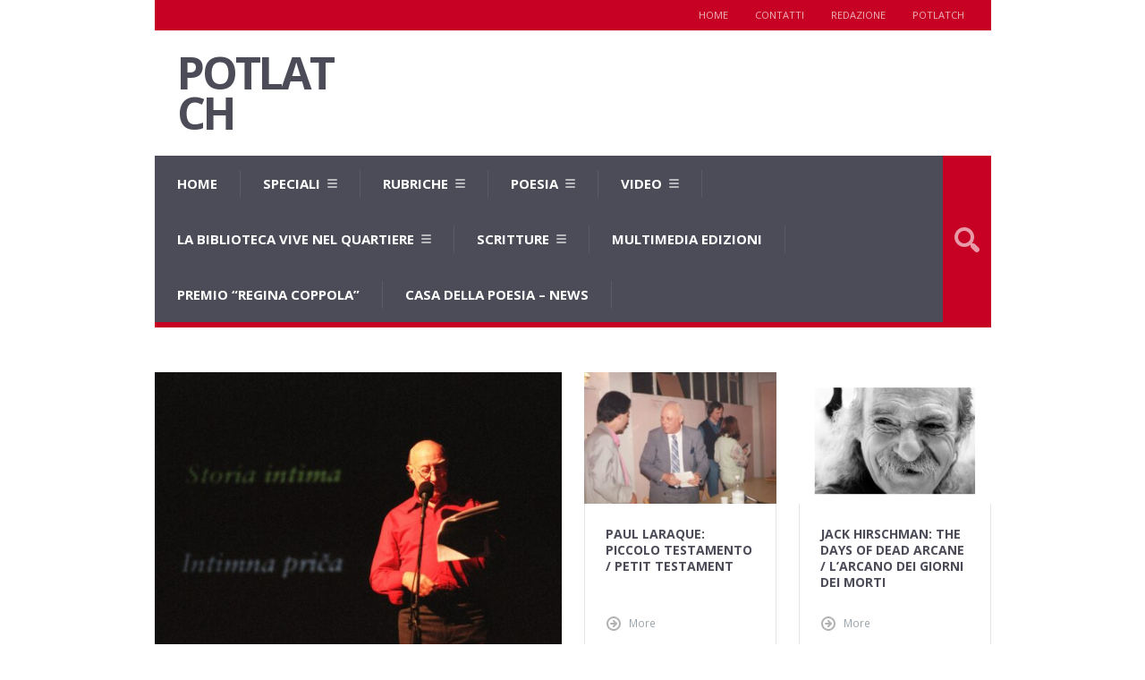

--- FILE ---
content_type: text/html; charset=UTF-8
request_url: https://potlatch.it/?fbclid=IwAR2UXNcvX4bRl_nvugx9MwrFQFiUUeyTERsiJq_Np41KLrncGpjCn3EqJUQ
body_size: 59386
content:
<!DOCTYPE html>

<html lang="it-IT">

	<head>
		<title>Frontpage - PotlatchPotlatch</title>
		<meta charset='UTF-8' />
<meta name='viewport' content='width=device-width, initial-scale=1, maximum-scale=3' />
<meta name='dcterms.audience' content='Global' />

	<!-- This site is optimized with the Yoast SEO plugin v16.0.2 - https://yoast.com/wordpress/plugins/seo/ -->
	<meta name="robots" content="index, follow, max-snippet:-1, max-image-preview:large, max-video-preview:-1" />
	<link rel="canonical" href="https://potlatch.it/" />
	<meta property="og:locale" content="it_IT" />
	<meta property="og:type" content="website" />
	<meta property="og:title" content="Frontpage - Potlatch" />
	<meta property="og:description" content="Mar 6, 2021PierPaolo Iagulli" />
	<meta property="og:url" content="https://potlatch.it/" />
	<meta property="og:site_name" content="Potlatch" />
	<meta property="article:modified_time" content="2021-03-06T18:06:48+00:00" />
	<script type="application/ld+json" class="yoast-schema-graph">{"@context":"https://schema.org","@graph":[{"@type":"WebSite","@id":"https://potlatch.it/#website","url":"https://potlatch.it/","name":"Potlatch","description":"Rivista sulla poesia internazionale","potentialAction":[{"@type":"SearchAction","target":"https://potlatch.it/?s={search_term_string}","query-input":"required name=search_term_string"}],"inLanguage":"it-IT"},{"@type":"WebPage","@id":"https://potlatch.it/#webpage","url":"https://potlatch.it/","name":"Frontpage - Potlatch","isPartOf":{"@id":"https://potlatch.it/#website"},"datePublished":"2021-03-06T18:04:47+00:00","dateModified":"2021-03-06T18:06:48+00:00","breadcrumb":{"@id":"https://potlatch.it/#breadcrumb"},"inLanguage":"it-IT","potentialAction":[{"@type":"ReadAction","target":["https://potlatch.it/"]}]},{"@type":"BreadcrumbList","@id":"https://potlatch.it/#breadcrumb","itemListElement":[{"@type":"ListItem","position":1,"item":{"@type":"WebPage","@id":"https://potlatch.it/","url":"https://potlatch.it/","name":"Home"}}]}]}</script>
	<meta name="google-site-verification" content="42kV__AeRKW4v7_gQxgEdPA78FRjFIIPwjHhYKu8Hno" />
	<!-- / Yoast SEO plugin. -->


<link rel='dns-prefetch' href='//fonts.googleapis.com' />
<link rel='dns-prefetch' href='//s.w.org' />
<link rel="alternate" type="application/rss+xml" title="Potlatch &raquo; Feed" href="https://potlatch.it/feed/" />
<link rel="alternate" type="application/rss+xml" title="Potlatch &raquo; Feed dei commenti" href="https://potlatch.it/comments/feed/" />
<link rel="alternate" type="application/rss+xml" title="Potlatch &raquo; Frontpage Feed dei commenti" href="https://potlatch.it/frontpage/feed/" />
		<script type="text/javascript">
			window._wpemojiSettings = {"baseUrl":"https:\/\/s.w.org\/images\/core\/emoji\/13.0.1\/72x72\/","ext":".png","svgUrl":"https:\/\/s.w.org\/images\/core\/emoji\/13.0.1\/svg\/","svgExt":".svg","source":{"concatemoji":"https:\/\/potlatch.it\/wp-includes\/js\/wp-emoji-release.min.js?ver=5.6.16"}};
			!function(e,a,t){var n,r,o,i=a.createElement("canvas"),p=i.getContext&&i.getContext("2d");function s(e,t){var a=String.fromCharCode;p.clearRect(0,0,i.width,i.height),p.fillText(a.apply(this,e),0,0);e=i.toDataURL();return p.clearRect(0,0,i.width,i.height),p.fillText(a.apply(this,t),0,0),e===i.toDataURL()}function c(e){var t=a.createElement("script");t.src=e,t.defer=t.type="text/javascript",a.getElementsByTagName("head")[0].appendChild(t)}for(o=Array("flag","emoji"),t.supports={everything:!0,everythingExceptFlag:!0},r=0;r<o.length;r++)t.supports[o[r]]=function(e){if(!p||!p.fillText)return!1;switch(p.textBaseline="top",p.font="600 32px Arial",e){case"flag":return s([127987,65039,8205,9895,65039],[127987,65039,8203,9895,65039])?!1:!s([55356,56826,55356,56819],[55356,56826,8203,55356,56819])&&!s([55356,57332,56128,56423,56128,56418,56128,56421,56128,56430,56128,56423,56128,56447],[55356,57332,8203,56128,56423,8203,56128,56418,8203,56128,56421,8203,56128,56430,8203,56128,56423,8203,56128,56447]);case"emoji":return!s([55357,56424,8205,55356,57212],[55357,56424,8203,55356,57212])}return!1}(o[r]),t.supports.everything=t.supports.everything&&t.supports[o[r]],"flag"!==o[r]&&(t.supports.everythingExceptFlag=t.supports.everythingExceptFlag&&t.supports[o[r]]);t.supports.everythingExceptFlag=t.supports.everythingExceptFlag&&!t.supports.flag,t.DOMReady=!1,t.readyCallback=function(){t.DOMReady=!0},t.supports.everything||(n=function(){t.readyCallback()},a.addEventListener?(a.addEventListener("DOMContentLoaded",n,!1),e.addEventListener("load",n,!1)):(e.attachEvent("onload",n),a.attachEvent("onreadystatechange",function(){"complete"===a.readyState&&t.readyCallback()})),(n=t.source||{}).concatemoji?c(n.concatemoji):n.wpemoji&&n.twemoji&&(c(n.twemoji),c(n.wpemoji)))}(window,document,window._wpemojiSettings);
		</script>
		<style type="text/css">
img.wp-smiley,
img.emoji {
	display: inline !important;
	border: none !important;
	box-shadow: none !important;
	height: 1em !important;
	width: 1em !important;
	margin: 0 .07em !important;
	vertical-align: -0.1em !important;
	background: none !important;
	padding: 0 !important;
}
</style>
	<link rel='stylesheet' id='wp-block-library-css'  href='https://potlatch.it/wp-includes/css/dist/block-library/style.min.css?ver=5.6.16' type='text/css' media='all' />
<link rel='stylesheet' id='st-font-custom-css'  href='//fonts.googleapis.com/css?family=Open+Sans%3A300%2C400%2C700' type='text/css' media='all' />
<link rel='stylesheet' id='st-shortcodes-css-css'  href='https://potlatch.it/wp-content/themes/Grimag_OLD/assets/css/shortcodes.css' type='text/css' media='all' />
<link rel='stylesheet' id='prettyPhoto-css'  href='https://potlatch.it/wp-content/plugins/stkit/components/lightbox/assets/css/prettyPhoto.css' type='text/css' media='screen' />
<link rel='stylesheet' id='st-style-css'  href='https://potlatch.it/wp-content/themes/Grimag_OLD/style.css' type='text/css' media='all' />
<link rel='stylesheet' id='mc4wp-form-basic-css'  href='https://potlatch.it/wp-content/plugins/mailchimp-for-wp/assets/css/form-basic.min.css?ver=3.1.6' type='text/css' media='all' />
<link rel='stylesheet' id='mediaelement-css'  href='https://potlatch.it/wp-content/plugins/stkit/assets/plugins/mediaelement/mediaelementplayer.min.css' type='text/css' media='all' />
<link rel='stylesheet' id='st-responsive-css'  href='https://potlatch.it/wp-content/themes/Grimag_OLD/assets/css/responsive.css' type='text/css' media='all' />
<link rel='stylesheet' id='st-custom-css'  href='https://potlatch.it/wp-content/uploads/grimag_custom.css' type='text/css' media='screen' />
<script type='text/javascript' src='https://potlatch.it/wp-includes/js/jquery/jquery.min.js?ver=3.5.1' id='jquery-core-js'></script>
<script type='text/javascript' src='https://potlatch.it/wp-includes/js/jquery/jquery-migrate.min.js?ver=3.3.2' id='jquery-migrate-js'></script>
<link rel="https://api.w.org/" href="https://potlatch.it/wp-json/" /><link rel="alternate" type="application/json" href="https://potlatch.it/wp-json/wp/v2/pages/8371" /><link rel="EditURI" type="application/rsd+xml" title="RSD" href="https://potlatch.it/xmlrpc.php?rsd" />
<link rel="wlwmanifest" type="application/wlwmanifest+xml" href="https://potlatch.it/wp-includes/wlwmanifest.xml" /> 
<meta name="generator" content="WordPress 5.6.16" />
<link rel='shortlink' href='https://potlatch.it/' />
<link rel="alternate" type="application/json+oembed" href="https://potlatch.it/wp-json/oembed/1.0/embed?url=https%3A%2F%2Fpotlatch.it%2F" />
<link rel="alternate" type="text/xml+oembed" href="https://potlatch.it/wp-json/oembed/1.0/embed?url=https%3A%2F%2Fpotlatch.it%2F&#038;format=xml" />
<link rel='Shortcut Icon' href='https://www.potlatch.it/wp-content/themes/Grimag/favicon.ico' type='image/x-icon' />
<style type="text/css">.recentcomments a{display:inline !important;padding:0 !important;margin:0 !important;}</style><script>
  (function(i,s,o,g,r,a,m){i['GoogleAnalyticsObject']=r;i[r]=i[r]||function(){
  (i[r].q=i[r].q||[]).push(arguments)},i[r].l=1*new Date();a=s.createElement(o),
  m=s.getElementsByTagName(o)[0];a.async=1;a.src=g;m.parentNode.insertBefore(a,m)
  })(window,document,'script','//www.google-analytics.com/analytics.js','ga');

  ga('create', 'UA-20030775-9', 'potlatch.it');
  ga('send', 'pageview');

</script>	</head>

	<body class="home page-template page-template-template-blog page-template-template-blog-php page page-id-8371 hidpi-on chrome">
	
		<div id="layout">
		
			<div id="header">

				<div id="header-layout-2">

					<div id="header-holder-2">

						<div id="menu-2" class=" "><nav><ul class="menu-2"><li><a href="https://potlatch.it">Home</a></li><li id="menu-item-1028" class="menu-item menu-item-type-post_type menu-item-object-page menu-item-1028"><a href="https://potlatch.it/contatti/">Contatti</a></li>
<li id="menu-item-1365" class="menu-item menu-item-type-post_type menu-item-object-page menu-item-1365"><a href="https://potlatch.it/redazione/">Redazione</a></li>
<li id="menu-item-1602" class="menu-item menu-item-type-post_type menu-item-object-page menu-item-1602"><a href="https://potlatch.it/potlatch/">Potlatch</a></li>
</ul></nav></div><div class="icons-social"></div>
						<div class="clear"><!-- --></div>

					</div><!-- #header-holder-2 -->

				</div><!-- #header-layout-2 -->

				<div id="header-layout">

					<div id="header-holder">

						<div id="logo" class="div-as-table">
							<div>
								<div>
									<h2><a href="https://potlatch.it">POTLATCH</a></h2>								</div>
							</div>
						</div><!-- #logo -->

						<div id="hcustom" class="div-as-table">
							<div>
								<div>
									<div class="sidebar sidebar-ad-a"></div>								</div>
							</div>
						</div><!-- #hcustom -->

						<div id="menu" class="div-as-table ">
							<div>
								<div>
									<span id="menu-select"></span>
									<div id="menu-box" class="menu-main-menu-container"><nav><ul class="menu"><li class="menu-item menu-item-type-custom menu-item-object-custom"><a  href="http://www.potlatch.it/">Home</a></li>
<li class="menu-item menu-item-type-taxonomy menu-item-object-category menu-item-has-children"><a  href="https://potlatch.it/speciali/">Speciali</a>
<ul class="sub-menu">
	<li class="menu-item menu-item-type-taxonomy menu-item-object-category"><a  href="https://potlatch.it/speciali/izet-sarajlic/">Izet Sarajlic</a></li>
	<li class="menu-item menu-item-type-taxonomy menu-item-object-category"><a  href="https://potlatch.it/speciali/jorge-enrique-adoum/">Jorge Enrique Adoum</a></li>
	<li class="menu-item menu-item-type-taxonomy menu-item-object-category"><a  href="https://potlatch.it/speciali/etel-adnan/">Etel Adnan</a></li>
	<li class="menu-item menu-item-type-taxonomy menu-item-object-category"><a  href="https://potlatch.it/speciali/poesia-contro-la-guerra/">Poesia contro la guerra</a></li>
	<li class="menu-item menu-item-type-taxonomy menu-item-object-category"><a  href="https://potlatch.it/speciali/poesie-per-gaza/">Poesie per Gaza</a></li>
</ul>
</li>
<li class="menu-item menu-item-type-taxonomy menu-item-object-category menu-item-has-children"><a  href="https://potlatch.it/rubriche/">Rubriche</a>
<ul class="sub-menu">
	<li class="menu-item menu-item-type-taxonomy menu-item-object-category"><a  href="https://potlatch.it/rubriche/dalla-parte-del-torto/">DALLA PARTE DEL TORTO di Marco Cinque</a></li>
	<li class="menu-item menu-item-type-taxonomy menu-item-object-category"><a  href="https://potlatch.it/rubriche/poesia-dimenticata/">POESIA DIMENTICATA di Francesco Napoli</a></li>
	<li class="menu-item menu-item-type-taxonomy menu-item-object-category"><a  href="https://potlatch.it/rubriche/lettere-marrane/">LETTERE MARRANE di Gianluca Paciucci</a></li>
	<li class="menu-item menu-item-type-taxonomy menu-item-object-category"><a  href="https://potlatch.it/verso-casa-poeti-lontani-visti-da-vicino/">VERSO CASA &#8211; POETI LONTANI VISTI DA VICINO di Giancarlo Cavallo</a></li>
	<li class="menu-item menu-item-type-taxonomy menu-item-object-category"><a  href="https://potlatch.it/rubriche/raimondazeugma/">RAIMONDA ZEUGMA di Federica Deo e Renato Grieco</a></li>
	<li class="menu-item menu-item-type-taxonomy menu-item-object-category"><a  href="https://potlatch.it/rubriche/fili-di-jazz-di-gaspare-di-lieto/">FILI DI JAZZ di Gaspare Di Lieto</a></li>
	<li class="menu-item menu-item-type-taxonomy menu-item-object-category"><a  href="https://potlatch.it/rubriche/rovisteria/">ROVISTERIA</a></li>
</ul>
</li>
<li class="menu-item menu-item-type-taxonomy menu-item-object-category menu-item-has-children"><a  href="https://potlatch.it/poesia/">Poesia</a>
<ul class="sub-menu">
	<li class="menu-item menu-item-type-taxonomy menu-item-object-category"><a  href="https://potlatch.it/poesia/giovani-emergenti/">Giovani emergenti</a></li>
	<li class="menu-item menu-item-type-taxonomy menu-item-object-category"><a  href="https://potlatch.it/poesia/poeti-poeti/">Poeti &amp; Poeti</a></li>
	<li class="menu-item menu-item-type-taxonomy menu-item-object-category"><a  href="https://potlatch.it/poesia/poeti-e-poesie/">Poeti e poesie</a></li>
	<li class="menu-item menu-item-type-taxonomy menu-item-object-category"><a  href="https://potlatch.it/poesia/la-poesia-della-settimana/">La poesia della settimana</a></li>
	<li class="menu-item menu-item-type-taxonomy menu-item-object-category"><a  href="https://potlatch.it/poesia/salva/">La poesia che ci salva</a></li>
	<li class="menu-item menu-item-type-taxonomy menu-item-object-category"><a  href="https://potlatch.it/poesia/casa-della-poesia-incontra-la-citta/">Casa della poesia incontra la Città</a></li>
</ul>
</li>
<li class="menu-item menu-item-type-taxonomy menu-item-object-category menu-item-has-children"><a  href="https://potlatch.it/video/">Video</a>
<ul class="sub-menu">
	<li class="menu-item menu-item-type-taxonomy menu-item-object-category"><a  href="https://potlatch.it/video/poesia-in-tutte-le-lingue-del-mondo/">Poesia in tutte le lingue del mondo</a></li>
	<li class="menu-item menu-item-type-taxonomy menu-item-object-category"><a  href="https://potlatch.it/video/eventi-in-video/">Eventi in video</a></li>
	<li class="menu-item menu-item-type-taxonomy menu-item-object-category"><a  href="https://potlatch.it/video/poesie-in-video/">Poesie in video</a></li>
</ul>
</li>
<li class="menu-item menu-item-type-taxonomy menu-item-object-category menu-item-has-children"><a  href="https://potlatch.it/la-biblioteca-vive-nel-quartiere/">LA BIBLIOTECA VIVE NEL QUARTIERE</a>
<ul class="sub-menu">
	<li class="menu-item menu-item-type-taxonomy menu-item-object-category"><a  href="https://potlatch.it/la-biblioteca-vive-nel-quartiere/imago-poetry/">IMAGO POETRY</a></li>
</ul>
</li>
<li class="menu-item menu-item-type-taxonomy menu-item-object-category menu-item-has-children"><a  href="https://potlatch.it/scritture/">Scritture</a>
<ul class="sub-menu">
	<li class="menu-item menu-item-type-taxonomy menu-item-object-category"><a  href="https://potlatch.it/scritture/le-citta/">Le città</a></li>
	<li class="menu-item menu-item-type-taxonomy menu-item-object-category"><a  href="https://potlatch.it/scritture/storie/">Le storie</a></li>
	<li class="menu-item menu-item-type-taxonomy menu-item-object-category"><a  href="https://potlatch.it/scritture/interviste/">Dietro la poesia: conversazioni con poeti contemporanei</a></li>
	<li class="menu-item menu-item-type-taxonomy menu-item-object-category"><a  href="https://potlatch.it/scritture/sguardo-orientale/">Sguardo Orientale</a></li>
</ul>
</li>
<li class="menu-item menu-item-type-taxonomy menu-item-object-category"><a  href="https://potlatch.it/multimedia-edizioni/">Multimedia Edizioni</a></li>
<li class="menu-item menu-item-type-taxonomy menu-item-object-category"><a  href="https://potlatch.it/premio-regina-coppola/">Premio &#8220;Regina Coppola&#8221;</a></li>
<li class="menu-item menu-item-type-taxonomy menu-item-object-category"><a  href="https://potlatch.it/casa-della-poesia-news/">Casa della poesia &#8211; NEWS</a></li>
</ul></nav></div>									<form action="https://potlatch.it/" method="get" role="search" id="search-form-header">
										<span></span>
										<input
											type="text"
											name="s"
											value=""
											placeholder="Search..."
										/>
									</form>
								</div>
							</div>
						</div><!-- #menu -->

						<div class="clear"><!-- --></div>

					</div><!-- #header-holder -->

				</div><!-- #header-layout -->

			</div><!-- #header -->

			<div id="content">
			
				<div id="content-layout">		
			<div id="content-holder" class="sidebar-position-right">

				
							<div class="posts-featured-wrapper">

								
<div class="posts-featured-a-wrapper"><a href="https://potlatch.it/verso-casa-poeti-lontani-visti-da-vicino/come-la-poesia-di-juan-octavio-prenz/" class="post-thumb" data-hidpi="https://potlatch.it/wp-content/uploads/2025/11/79280023-e1763565129920-1148x814.jpg" style="background-image: url(https://potlatch.it/wp-content/uploads/2025/11/79280023-e1763565129920-574x407.jpg)" data-format="standard">&nbsp;</a><div class="posts-featured-details-wrapper"><div><h1><a href="https://potlatch.it/verso-casa-poeti-lontani-visti-da-vicino/come-la-poesia-di-juan-octavio-prenz/">Com&#8217;è la poesia di Juan Octavio Prenz</a></h1><p>Prologo (necessario) Questa si potrebbe definire la storia di un ritardo (in effetti, a pensarci bene, la mia vita è costellata di ritardi, ma non è di me e della mia lentezza che voglio parlare). Vorrei parlare di uno scrittore, di un poeta, Juan Octavio Prenz, che è stato ospite di due eventi organizzati da [&hellip;]</p>

				<div class="meta">
			
					<span class="ico16 ico16-views">94</span>							<span class="ico16 ico16-link"><a href="https://potlatch.it/verso-casa-poeti-lontani-visti-da-vicino/come-la-poesia-di-juan-octavio-prenz/">More</a></span>			
				</div><!-- .meta --></div></div></div>

<div class="posts-featured-b-wrapper b-even"><a href="https://potlatch.it/poesia/casa-della-poesia-incontra-la-citta/paul-laraque-piccolo-testamento-petit-testament-2/" class="post-thumb" data-hidpi="https://potlatch.it/wp-content/uploads/2021/07/103278932_10219515369969751_5099703861536660057_n-e1763366523611-524x376.jpg" style="background-image: url(https://potlatch.it/wp-content/uploads/2021/07/103278932_10219515369969751_5099703861536660057_n-e1763366523611-262x188.jpg)" data-format="standard">&nbsp;</a><div class="posts-featured-details-wrapper"><div><h3><a href="https://potlatch.it/poesia/casa-della-poesia-incontra-la-citta/paul-laraque-piccolo-testamento-petit-testament-2/">Paul Laraque: Piccolo testamento / Petit testament</a></h3>
				<div class="meta">
			
					<span class="ico16 ico16-views">586</span>							<span class="ico16 ico16-link"><a href="https://potlatch.it/poesia/casa-della-poesia-incontra-la-citta/paul-laraque-piccolo-testamento-petit-testament-2/">More</a></span>			
				</div><!-- .meta --></div></div></div>

<div class="posts-featured-b-wrapper b-odd"><a href="https://potlatch.it/poesia/la-poesia-della-settimana/jack-hirschman-the-days-of-dead-arcane-larcano-dei-giorni-dei-morti/" class="post-thumb" data-hidpi="https://potlatch.it/wp-content/uploads/2014/10/jachhirschman-copia-524x375.jpg" style="background-image: url(https://potlatch.it/wp-content/uploads/2014/10/jachhirschman-copia-262x187.jpg)" data-format="standard">&nbsp;</a><div class="posts-featured-details-wrapper"><div><h3><a href="https://potlatch.it/poesia/la-poesia-della-settimana/jack-hirschman-the-days-of-dead-arcane-larcano-dei-giorni-dei-morti/">Jack Hirschman: The Days of Dead Arcane / L&#8217;Arcano dei giorni dei morti</a></h3>
				<div class="meta">
			
					<span class="ico16 ico16-views">2,094</span>							<span class="ico16 ico16-link"><a href="https://potlatch.it/poesia/la-poesia-della-settimana/jack-hirschman-the-days-of-dead-arcane-larcano-dei-giorni-dei-morti/">More</a></span>			
				</div><!-- .meta --></div></div></div>

<div class="posts-featured-b-wrapper b-even"><a href="https://potlatch.it/poesia/poeti-e-poesie/tomaso-tiddia-per-anthony-boyd/" class="post-thumb" data-hidpi="https://potlatch.it/wp-content/uploads/2025/10/3daa9d93-9c43-42c4-8dbe-5ed46d1c18cd-e1761032791680-524x381.jpg" style="background-image: url(https://potlatch.it/wp-content/uploads/2025/10/3daa9d93-9c43-42c4-8dbe-5ed46d1c18cd-e1761032791680-262x191.jpg)" data-format="standard">&nbsp;</a><div class="posts-featured-details-wrapper"><div><h3><a href="https://potlatch.it/poesia/poeti-e-poesie/tomaso-tiddia-per-anthony-boyd/">Tomaso Tiddia: per Anthony Boyd</a></h3>
				<div class="meta">
			
					<span class="ico16 ico16-views">375</span>							<span class="ico16 ico16-link"><a href="https://potlatch.it/poesia/poeti-e-poesie/tomaso-tiddia-per-anthony-boyd/">More</a></span>			
				</div><!-- .meta --></div></div></div>

<div class="posts-featured-b-wrapper b-odd"><a href="https://potlatch.it/poesia/la-poesia-della-settimana/agneta-falk-occhi-di-gaza-gaza-eyes/" class="post-thumb" data-hidpi="https://potlatch.it/wp-content/uploads/2025/10/IMG-6406-e1760899708793-524x529.jpg" style="background-image: url(https://potlatch.it/wp-content/uploads/2025/10/IMG-6406-e1760899708793-262x264.jpg)" data-format="standard">&nbsp;</a><div class="posts-featured-details-wrapper"><div><h3><a href="https://potlatch.it/poesia/la-poesia-della-settimana/agneta-falk-occhi-di-gaza-gaza-eyes/">Agneta Falk: Occhi di Gaza / Gaza Eyes</a></h3>
				<div class="meta">
			
					<span class="ico16 ico16-views">176</span>							<span class="ico16 ico16-link"><a href="https://potlatch.it/poesia/la-poesia-della-settimana/agneta-falk-occhi-di-gaza-gaza-eyes/">More</a></span>			
				</div><!-- .meta --></div></div></div>

<div class="posts-featured-c-wrapper c-even first"><a href="https://potlatch.it/poesia/la-poesia-della-settimana/sotirios-pastakas-per-gaza/" class="post-thumb" data-hidpi="https://potlatch.it/wp-content/uploads/2025/10/4c720053-ff5e-4f2a-9a7e-59b46eaae037-524x393.jpeg" style="background-image: url(https://potlatch.it/wp-content/uploads/2025/10/4c720053-ff5e-4f2a-9a7e-59b46eaae037-262x197.jpeg)" data-format="standard">&nbsp;</a><div class="posts-featured-details-wrapper"><div><h3><a href="https://potlatch.it/poesia/la-poesia-della-settimana/sotirios-pastakas-per-gaza/">Sotirios Pastakas: Per Gaza</a></h3>
				<div class="meta">
			
					<span class="ico16 ico16-views">268</span>							<span class="ico16 ico16-link"><a href="https://potlatch.it/poesia/la-poesia-della-settimana/sotirios-pastakas-per-gaza/">More</a></span>			
				</div><!-- .meta --></div></div></div>

<div class="posts-featured-c-wrapper c-odd "><a href="https://potlatch.it/poesia/la-poesia-della-settimana/mauro-macario-il-viaggio-di-adorno/" class="post-thumb" data-hidpi="https://potlatch.it/wp-content/uploads/2025/10/488716835_9529816593744466_36098129331062308_n-524x393.jpg" style="background-image: url(https://potlatch.it/wp-content/uploads/2025/10/488716835_9529816593744466_36098129331062308_n-262x197.jpg)" data-format="standard">&nbsp;</a><div class="posts-featured-details-wrapper"><div><h3><a href="https://potlatch.it/poesia/la-poesia-della-settimana/mauro-macario-il-viaggio-di-adorno/">Mauro Macario: Il viaggio di Adorno</a></h3>
				<div class="meta">
			
					<span class="ico16 ico16-views">221</span>							<span class="ico16 ico16-link"><a href="https://potlatch.it/poesia/la-poesia-della-settimana/mauro-macario-il-viaggio-di-adorno/">More</a></span>			
				</div><!-- .meta --></div></div></div>

<div class="posts-featured-c-wrapper c-even "><a href="https://potlatch.it/news/n-e-w-s-casa-della-poesia/" class="post-thumb" data-hidpi="https://potlatch.it/wp-content/uploads/2025/04/Per-maggiori-informazioni-su-come-puoi-contribuie-a-porre-fine-ai-conflitti-armati-visita-www.sitobellissimo.it_-e1759688032559-524x357.jpg" style="background-image: url(https://potlatch.it/wp-content/uploads/2025/04/Per-maggiori-informazioni-su-come-puoi-contribuie-a-porre-fine-ai-conflitti-armati-visita-www.sitobellissimo.it_-e1759688032559-262x179.jpg)" data-format="standard">&nbsp;</a><div class="posts-featured-details-wrapper"><div><h3><a href="https://potlatch.it/news/n-e-w-s-casa-della-poesia/">N E W S &#8211; CASA DELLA POESIA</a></h3>
				<div class="meta">
			
					<span class="ico16 ico16-views">41</span>							<span class="ico16 ico16-link"><a href="https://potlatch.it/news/n-e-w-s-casa-della-poesia/">More</a></span>			
				</div><!-- .meta --></div></div></div>

<div class="posts-featured-c-wrapper c-odd last"><a href="https://potlatch.it/poesia/la-poesia-della-settimana/tony-harrison-long-distance-ii-interurbana-ii/" class="post-thumb" data-hidpi="https://potlatch.it/wp-content/uploads/2025/09/19430126_10211113331564042_3053900231491600478_n-524x391.jpg" style="background-image: url(https://potlatch.it/wp-content/uploads/2025/09/19430126_10211113331564042_3053900231491600478_n-262x196.jpg)" data-format="video">&nbsp;</a><div class="posts-featured-details-wrapper"><div><h3><a href="https://potlatch.it/poesia/la-poesia-della-settimana/tony-harrison-long-distance-ii-interurbana-ii/">Tony Harrison: Long Distance II /Interurbana II</a></h3>
				<div class="meta">
			
					<span class="ico16 ico16-views">224</span>							<span class="ico16 ico16-link"><a href="https://potlatch.it/poesia/la-poesia-della-settimana/tony-harrison-long-distance-ii-interurbana-ii/">More</a></span>			
				</div><!-- .meta --></div></div></div>

								<div class="clear"><!-- --></div>

							</div><!-- .posts-$t-wrapper -->
				<div id="content-box">
		
					<div>

						<div>

							<div id="post-17590" class="post-template post-t4 post-17590 post type-post status-publish format-standard has-post-thumbnail hentry category-la-poesia-della-settimana tag-granada tag-la-poesia-della-settimana-2 tag-maria-victoria-atencia tag-poesia-spagnola-contemporanea tag-poesia-spagnola-del-novecento tag-raffaella-marzano">

	<div class="thumb-wrapper"><a href="https://potlatch.it/poesia/la-poesia-della-settimana/maria-victoria-atencia-daralhorra/" class="post-thumb" data-hidpi="https://potlatch.it/wp-content/uploads/2025/12/download-1-524x350.jpg" style="background-image: url(https://potlatch.it/wp-content/uploads/2025/12/download-1-262x175.jpg)" data-format="standard">&nbsp;</a></div>
<div><h3 class="post-title"><a href="https://potlatch.it/poesia/la-poesia-della-settimana/maria-victoria-atencia-daralhorra/">María Victoria Atencia: Daralhorra</a></h3><p>“La poesia della settimana” continua ad offrirvi piccoli gioielli. Oggi vi proponiamo, come ultima poesia dell&#8217;anno, “Daralhorra” della meravigliosa poetessa spagnola&nbsp;María Victoria Atencia, una delle maggiori&nbsp;esponenti femminili della generazione degli anni ’50 (è nata nel 1931). A lei è stato appena attribuito il Premio Nacional de las Letras Españolas. Abbiamo avuto la fortuna e l&#8217;onore [&hellip;]</p>

				<div class="meta">
			
					<span class="ico16 ico16-calendar"><a href="https://potlatch.it/poesia/la-poesia-della-settimana/maria-victoria-atencia-daralhorra/">20 hours ago</a></span>							<span class="ico16 ico16-link"><a href="https://potlatch.it/poesia/la-poesia-della-settimana/maria-victoria-atencia-daralhorra/">More</a></span>			
				</div><!-- .meta --></div>
	<div class="clear"><!-- --></div>

</div><!-- .post-template --><div id="post-3352" class="post-template post-t4 post-3352 post type-post status-publish format-standard has-post-thumbnail hentry category-la-poesia-della-settimana tag-giovanni-quessep tag-la-poesia-della-settimana-2 tag-poesia-colombiana tag-poesia-latinoamericana">

	<div class="thumb-wrapper"><a href="https://potlatch.it/poesia/la-poesia-della-settimana/giovanni-quessep-lettera-immaginaria-carta-imaginaria/" class="post-thumb" data-hidpi="https://potlatch.it/wp-content/uploads/2015/12/giovanni-quessep-e1766348426144-524x384.jpg" style="background-image: url(https://potlatch.it/wp-content/uploads/2015/12/giovanni-quessep-e1766348426144-262x192.jpg)" data-format="standard">&nbsp;</a></div>
<div><h3 class="post-title"><a href="https://potlatch.it/poesia/la-poesia-della-settimana/giovanni-quessep-lettera-immaginaria-carta-imaginaria/">Giovanni Quessep: Lettera immaginaria / Carta imaginaria</a></h3><p>Siamo ormai giunti quasi alla fine dell&#8217;anno. La &#8220;poesia della settimana&#8221; è dedicata a Giovanni Quessep, uno dei maggiori poeti colombiani, con &#8220;Carta imaginaria / Lettera immaginaria&#8220;. La traduzione è di Martha L. Canfield, la registrazione realizzata a Casa della poesia nel 1998 nel corso di Latinoamericapoesia e come al solito troverete in questa pagina [&hellip;]</p>

				<div class="meta">
			
					<span class="ico16 ico16-calendar"><a href="https://potlatch.it/poesia/la-poesia-della-settimana/giovanni-quessep-lettera-immaginaria-carta-imaginaria/">7 days ago</a></span>							<span class="ico16 ico16-link"><a href="https://potlatch.it/poesia/la-poesia-della-settimana/giovanni-quessep-lettera-immaginaria-carta-imaginaria/">More</a></span>			
				</div><!-- .meta --></div>
	<div class="clear"><!-- --></div>

</div><!-- .post-template --><div id="post-2017" class="post-template post-t4 post-2017 post type-post status-publish format-standard has-post-thumbnail hentry category-la-poesia-della-settimana tag-beat-generation tag-la-poesia-della-settimana-2 tag-poesia-statunitense tag-raffaella-marzano tag-william-s-burroughs">

	<div class="thumb-wrapper"><a href="https://potlatch.it/poesia/la-poesia-della-settimana/william-burroughs-thanksgiving-prayer/" class="post-thumb" data-hidpi="https://potlatch.it/wp-content/uploads/2025/11/william-s-burroughs-e1763965533652-524x364.jpg" style="background-image: url(https://potlatch.it/wp-content/uploads/2025/11/william-s-burroughs-e1763965533652-262x182.jpg)" data-format="standard">&nbsp;</a></div>
<div><h3 class="post-title"><a href="https://potlatch.it/poesia/la-poesia-della-settimana/william-burroughs-thanksgiving-prayer/">William S. Burroughs: Thanksgiving Prayer</a></h3><p>Tra qualche giorno negli Stati Uniti si festeggia il Thanksgiving days, Il giorno del ringraziamento, festa di radice religiosa e culturale, celebrata anche come festa laica. Noi riproponiamo come poesia della settimana &#8220;Thanksgiving Prayer&#8221;, &#8220;La preghiera del Giorno del ringraziamento&#8221; di William S. Burroughs, lo scrittore amato dalla beat-generation e dell&#8217;underground newyorkese, autore di romanzi [&hellip;]</p>

				<div class="meta">
			
					<span class="ico16 ico16-calendar"><a href="https://potlatch.it/poesia/la-poesia-della-settimana/william-burroughs-thanksgiving-prayer/">1 month ago</a></span>							<span class="ico16 ico16-link"><a href="https://potlatch.it/poesia/la-poesia-della-settimana/william-burroughs-thanksgiving-prayer/">More</a></span>			
				</div><!-- .meta --></div>
	<div class="clear"><!-- --></div>

</div><!-- .post-template --><div id="post-10256" class="post-template post-t4 post-10256 post type-post status-publish format-standard has-post-thumbnail hentry category-la-poesia-della-settimana tag-la-poesia-della-settimana-2 tag-pietro-marchesani tag-poesia-contro-la-guerra tag-poesia-polacca tag-wislawa-szymborska">

	<div class="thumb-wrapper"><a href="https://potlatch.it/poesia/la-poesia-della-settimana/wislawa-szymborska-la-fine-e-linizio-koniec-i-poczatek-2/" class="post-thumb" data-hidpi="https://potlatch.it/wp-content/uploads/2022/03/Wislawa_Szymborska-667x453-1-524x356.jpg" style="background-image: url(https://potlatch.it/wp-content/uploads/2022/03/Wislawa_Szymborska-667x453-1-262x178.jpg)" data-format="standard">&nbsp;</a></div>
<div><h3 class="post-title"><a href="https://potlatch.it/poesia/la-poesia-della-settimana/wislawa-szymborska-la-fine-e-linizio-koniec-i-poczatek-2/">Wisława Szymborska: La fine e l&#8217;inizio / Koniec i początek</a></h3><p>La nuova “poesia della settimana” è dedicata ad una meravigliosa poetessa polacca, famosissima dopo il Premio Nobel assegnatole nel 1996,&nbsp;Wisława Szymborska. La poesia scelta è “La fine e l’inizio / Koniec i początek“, la traduzione è di&nbsp;Pietro Marchesani che ha curato per Adelphi la raccolta di tutte le sue poesie con il titolo “La gioia [&hellip;]</p>

				<div class="meta">
			
					<span class="ico16 ico16-calendar"><a href="https://potlatch.it/poesia/la-poesia-della-settimana/wislawa-szymborska-la-fine-e-linizio-koniec-i-poczatek-2/">4 months ago</a></span>							<span class="ico16 ico16-link"><a href="https://potlatch.it/poesia/la-poesia-della-settimana/wislawa-szymborska-la-fine-e-linizio-koniec-i-poczatek-2/">More</a></span>			
				</div><!-- .meta --></div>
	<div class="clear"><!-- --></div>

</div><!-- .post-template --><div id="post-16313" class="post-template post-t4 post-16313 post type-post status-publish format-standard has-post-thumbnail hentry category-la-poesia-della-settimana category-poesia-contro-la-guerra tag-gaza tag-la-poesia-della-settimana-2 tag-lotta-popolo-palestinese tag-palestina tag-poesia-francofona tag-poesia-tunisina tag-raffaella-marzano tag-tahar-bekri">

	<div class="thumb-wrapper"><a href="https://potlatch.it/poesia/la-poesia-della-settimana/tahar-bekri-la-cecita-del-mondo-la-cecite-du-monde/" class="post-thumb" data-hidpi="https://potlatch.it/wp-content/uploads/2025/08/175369103321_content-e1754236821881-524x372.jpg" style="background-image: url(https://potlatch.it/wp-content/uploads/2025/08/175369103321_content-e1754236821881-262x186.jpg)" data-format="standard">&nbsp;</a></div>
<div><h3 class="post-title"><a href="https://potlatch.it/poesia/la-poesia-della-settimana/tahar-bekri-la-cecita-del-mondo-la-cecite-du-monde/">Tahar Bekri: La cecità del mondo / La cécité du monde</a></h3><p>La poesia della settimana è &#8220;La cecità del mondo / La cécité du monde&#8221; di Tahar Bekri, tunisino e una delle voci più importanti del mondo magrebino, arabo e francofono insieme. Tahar Bekri, entra a scuola nel 1956, anno dell’indipendenza e la sua formazione è bilingue sin dall’infanzia. Il fatto di scrivere in due lingue [&hellip;]</p>

				<div class="meta">
			
					<span class="ico16 ico16-calendar"><a href="https://potlatch.it/poesia/la-poesia-della-settimana/tahar-bekri-la-cecita-del-mondo-la-cecite-du-monde/">4 months ago</a></span>							<span class="ico16 ico16-link"><a href="https://potlatch.it/poesia/la-poesia-della-settimana/tahar-bekri-la-cecita-del-mondo-la-cecite-du-monde/">More</a></span>			
				</div><!-- .meta --></div>
	<div class="clear"><!-- --></div>

</div><!-- .post-template --><div id="post-16288" class="post-template post-t4 post-16288 post type-post status-publish format-standard has-post-thumbnail hentry category-poeti-e-poesie">

	<div class="thumb-wrapper"><a href="https://potlatch.it/poesia/poeti-e-poesie/tomaso-tiddia-titoli-di-coda/" class="post-thumb" data-hidpi="https://potlatch.it/wp-content/uploads/2025/08/WhatsApp-Image-2025-07-22-at-14.39.21-e1754032768226-524x356.jpeg" style="background-image: url(https://potlatch.it/wp-content/uploads/2025/08/WhatsApp-Image-2025-07-22-at-14.39.21-e1754032768226-262x178.jpeg)" data-format="standard">&nbsp;</a></div>
<div><h3 class="post-title"><a href="https://potlatch.it/poesia/poeti-e-poesie/tomaso-tiddia-titoli-di-coda/">Tomaso Tiddia: Titoli di coda</a></h3><p>Tomaso Tiddia TITOLI DI CODA Come ciclisti sulla scia, poetifunivia, l&#8217;unicità non preservò,sfilato ogni respiro, nella selvadei versi, i nostri lupi, e si sonoincontrati con le soffici nubi.Oh, sanguinarono sulla platea,per lo scalpello che incideva i nostrinomi al contrario, si vedesseronegli specchi dei rayban dello sceriffo,alla fine del film, mentre ci portasulla sedia elettrica, vittimedi [&hellip;]</p>

				<div class="meta">
			
					<span class="ico16 ico16-calendar"><a href="https://potlatch.it/poesia/poeti-e-poesie/tomaso-tiddia-titoli-di-coda/">5 months ago</a></span>							<span class="ico16 ico16-link"><a href="https://potlatch.it/poesia/poeti-e-poesie/tomaso-tiddia-titoli-di-coda/">More</a></span>			
				</div><!-- .meta --></div>
	<div class="clear"><!-- --></div>

</div><!-- .post-template --><div id="post-16251" class="post-template post-t4 post-16251 post type-post status-publish format-standard has-post-thumbnail hentry category-la-poesia-della-settimana tag-juan-vicente-piqueras tag-la-poesia-della-settimana-2 tag-multimedia-edizioni tag-poesia-spagnola-contemporanea tag-raffaella-marzano">

	<div class="thumb-wrapper"><a href="https://potlatch.it/poesia/la-poesia-della-settimana/juan-vicente-piqueras-buona-notte-buenas-noches/" class="post-thumb" data-hidpi="https://potlatch.it/wp-content/uploads/2025/07/d9806a12-e1b9-49ed-a503-ec67d22fccd5-524x699.jpg" style="background-image: url(https://potlatch.it/wp-content/uploads/2025/07/d9806a12-e1b9-49ed-a503-ec67d22fccd5-262x349.jpg)" data-format="standard">&nbsp;</a></div>
<div><h3 class="post-title"><a href="https://potlatch.it/poesia/la-poesia-della-settimana/juan-vicente-piqueras-buona-notte-buenas-noches/">Juan Vicente Piqueras: Buona notte / Buenas noches</a></h3><p>La poesia della settimana prende spunto dalle ultime attività organizzata da Casa della poesia e propone la poesia &#8220;Buona notte / Buenas noches&#8221; di Juan Vicente Piqueras, una delle più belle voci della poesia spagnola contemporanea. Piqueras lavora sui sentimenti, custodi dei sensi, con mano sicura, passando dal metafisico al quotidiano. Le sue raccolte sono [&hellip;]</p>

				<div class="meta">
			
					<span class="ico16 ico16-calendar"><a href="https://potlatch.it/poesia/la-poesia-della-settimana/juan-vicente-piqueras-buona-notte-buenas-noches/">5 months ago</a></span>							<span class="ico16 ico16-link"><a href="https://potlatch.it/poesia/la-poesia-della-settimana/juan-vicente-piqueras-buona-notte-buenas-noches/">More</a></span>			
				</div><!-- .meta --></div>
	<div class="clear"><!-- --></div>

</div><!-- .post-template --><div id="post-10189" class="post-template post-t4 post-10189 post type-post status-publish format-standard has-post-thumbnail hentry category-la-poesia-della-settimana category-poesia-contro-la-guerra tag-abdulah-sidran tag-la-poesia-della-settimana-2 tag-poesia-bosniaca tag-poesia-contro-la-guerra tag-silvio-ferrari">

	<div class="thumb-wrapper"><a href="https://potlatch.it/poesia/la-poesia-della-settimana/abdulah-sidran-lincubo-mora/" class="post-thumb" data-hidpi="https://potlatch.it/wp-content/uploads/2024/04/Sidran-e1421708553654-667x471-1-524x370.jpg" style="background-image: url(https://potlatch.it/wp-content/uploads/2024/04/Sidran-e1421708553654-667x471-1-262x185.jpg)" data-format="standard">&nbsp;</a></div>
<div><h3 class="post-title"><a href="https://potlatch.it/poesia/la-poesia-della-settimana/abdulah-sidran-lincubo-mora/">Abdulah Sidran: L&#8217;incubo / Mora</a></h3><p>Proprio perché non riusciamo a trovare le giuste parole per raccontare l’orrore, l’angoscia, la paura, lo sdegno, utilizziamo quelle dei poeti, certi che i loro versi sapranno parlare al cuore e alla mente di chi vorrà leggerli. In questi momenti bui la poesia ci soccorre, ci aiuta, ci cura, ci fa riflettere e sperare, ci [&hellip;]</p>

				<div class="meta">
			
					<span class="ico16 ico16-calendar"><a href="https://potlatch.it/poesia/la-poesia-della-settimana/abdulah-sidran-lincubo-mora/">6 months ago</a></span>							<span class="ico16 ico16-link"><a href="https://potlatch.it/poesia/la-poesia-della-settimana/abdulah-sidran-lincubo-mora/">More</a></span>			
				</div><!-- .meta --></div>
	<div class="clear"><!-- --></div>

</div><!-- .post-template --><div id="post-5223" class="post-template post-t4 post-5223 post type-post status-publish format-standard has-post-thumbnail hentry category-izet-sarajlic category-la-poesia-della-settimana tag-izet-sarajlic tag-la-poesia-della-settimana-2 tag-poesia-bosniaca tag-sarajevo">

	<div class="thumb-wrapper"><a href="https://potlatch.it/poesia/la-poesia-della-settimana/izet-sarajlic/" class="post-thumb" data-hidpi="https://potlatch.it/wp-content/uploads/2025/04/Izet-a-Bibli-e1743964178565-524x358.jpg" style="background-image: url(https://potlatch.it/wp-content/uploads/2025/04/Izet-a-Bibli-e1743964178565-262x179.jpg)" data-format="standard">&nbsp;</a></div>
<div><h3 class="post-title"><a href="https://potlatch.it/poesia/la-poesia-della-settimana/izet-sarajlic/">Izet Sarajlić: Cerco una strada per il mio nome / Tražim ulicu za svoje ime</a></h3><p>La poesia della settimana è dedicata al nostro caro Izet Sarajlić, uno dei maggiori poeti europei del secondo Novecento, presidente onorario di Casa della poesia, amico fraterno di Alfonso Gatto, cittadino onorario della città di Salerno, grande cantore della Sarejevo città dell&#8217;amore e poi della città martire. La Multimedia Edizioni ha pubblicato quel piccolo &#8220;miracolo&#8221; [&hellip;]</p>

				<div class="meta">
			
					<span class="ico16 ico16-calendar"><a href="https://potlatch.it/poesia/la-poesia-della-settimana/izet-sarajlic/">8 months ago</a></span>									<span class="ico16 ico16-comment-2"><a href="https://potlatch.it/poesia/la-poesia-della-settimana/izet-sarajlic/#comments">1</a>									</span>							<span class="ico16 ico16-link"><a href="https://potlatch.it/poesia/la-poesia-della-settimana/izet-sarajlic/">More</a></span>			
				</div><!-- .meta --></div>
	<div class="clear"><!-- --></div>

</div><!-- .post-template --><div id="post-3413" class="post-template post-t4 post-3413 post type-post status-publish format-standard has-post-thumbnail hentry category-la-poesia-della-settimana tag-joyce-lussu tag-la-poesia-della-settimana-2 tag-nazim-hikmet tag-turchia">

	<div class="thumb-wrapper"><a href="https://potlatch.it/poesia/la-poesia-della-settimana/nazim-hikmet-il-noce-ceviz-agaci/" class="post-thumb" data-hidpi="https://potlatch.it/wp-content/uploads/2016/01/nazc4b1m-hikmet-524x508.jpg" style="background-image: url(https://potlatch.it/wp-content/uploads/2016/01/nazc4b1m-hikmet-262x254.jpg)" data-format="standard">&nbsp;</a></div>
<div><h3 class="post-title"><a href="https://potlatch.it/poesia/la-poesia-della-settimana/nazim-hikmet-il-noce-ceviz-agaci/">Nazim Hikmet: Il noce / Ceviz Ağacı</a></h3><p>In solidarietà con quanti soffrono e combattono per la libertà e la democrazia in Turchia, per coloro che anni fa hanno combattuto nella piazza Taksim, nel Gezi Park, ad Ankara e in tutto il paese, per quelli che oggi sono in strada riproponiamo una &#8220;poesia della settimana&#8221; dedicata ad un poeta ed uomo straordinario, Nazim [&hellip;]</p>

				<div class="meta">
			
					<span class="ico16 ico16-calendar"><a href="https://potlatch.it/poesia/la-poesia-della-settimana/nazim-hikmet-il-noce-ceviz-agaci/">9 months ago</a></span>							<span class="ico16 ico16-link"><a href="https://potlatch.it/poesia/la-poesia-della-settimana/nazim-hikmet-il-noce-ceviz-agaci/">More</a></span>			
				</div><!-- .meta --></div>
	<div class="clear"><!-- --></div>

</div><!-- .post-template --><div id="but-prev-next"><a href="https://potlatch.it/page/2/?fbclid=IwAR2UXNcvX4bRl_nvugx9MwrFQFiUUeyTERsiJq_Np41KLrncGpjCn3EqJUQ" >Older posts</a></div>
							<div class="clear"><!-- --></div>

						</div>
			
					</div>
				
				</div><!-- #content-box -->

				<div id="sidebar"><div class="sidebar">
<div class="widget widget_text">
			<div class="textwidget"><a href="http://www.casadellapoesia.org/e-store/multimedia-edizioni/qualcuno-ha-suonato-cd-audio/introduzione"><img src="https://www.potlatch.it/wp-content/uploads/2014/12/banner-262x300-sarajlic.jpg" alt="" /></a></div>
		
<div class="clear"><!-- --></div></div>

<div class="widget widget_search">
<form role="search" method="get" id="searchform" class="searchform" action="https://potlatch.it/">
				<div>
					<label class="screen-reader-text" for="s">Ricerca per:</label>
					<input type="text" value="" name="s" id="s" />
					<input type="submit" id="searchsubmit" value="Cerca" />
				</div>
			</form>
<div class="clear"><!-- --></div></div>

<div class="widget widget_recent_comments">
<h5>Commenti recenti</h5>
<ul id="recentcomments"><li class="recentcomments"><span class="comment-author-link"><a href='https://alessandria.today/2025/05/01/la-lettura-di-poesia-di-charles-bukowski-il-disincanto-del-poeta-tra-palchi-sudore-e-whisky-poesia-recensione-e-racconto-ispirato-recensione-di-alessandria-today/' rel='external nofollow ugc' class='url'>“La lettura di poesia” di Charles Bukowski: disincanto e realtà del poeta moderno</a></span> su <a href="https://potlatch.it/poesia/la-poesia-della-settimana/charles-bukowski-la-lettura-di-poesia-the-poetry-reading/#comment-59388">Charles Bukowski: La lettura di poesia / The Poetry Reading</a></li><li class="recentcomments"><span class="comment-author-link">Ileana Argenziano</span> su <a href="https://potlatch.it/poesia/la-poesia-della-settimana/ken-smith-poesia-da-tradurre-poem-for-translation/#comment-45631">Ken Smith: Poesia da tradurre / Poem for translation</a></li><li class="recentcomments"><span class="comment-author-link">Ileana Argenziano</span> su <a href="https://potlatch.it/poesia/salva/jack-hirschman-questa-sei-tu-thats-you/#comment-37319">Jack Hirschman: Questa sei tu / That&#8217;s You</a></li><li class="recentcomments"><span class="comment-author-link">Raffaele</span> su <a href="https://potlatch.it/poesia/la-poesia-della-settimana/g/#comment-33335">Giuseppe Ungaretti: Per sempre</a></li><li class="recentcomments"><span class="comment-author-link">Michele Buonomo</span> su <a href="https://potlatch.it/video/izet-sarajlic-video-lettera-a-sinan-gudzevic/#comment-30125">Izet Sarajlić video-lettera a Sinan Gudžević</a></li></ul>
<div class="clear"><!-- --></div></div>

<div class="widget widget_categories">
<h5>Categorie</h5>

			<ul>
					<li class="cat-item cat-item-487"><a href="https://potlatch.it/poesia/casa-della-poesia-incontra-la-citta/">Casa della poesia incontra la Città</a>
</li>
	<li class="cat-item cat-item-42"><a href="https://potlatch.it/rubriche/dalla-parte-del-torto/">DALLA PARTE DEL TORTO di Marco Cinque</a>
</li>
	<li class="cat-item cat-item-7"><a href="https://potlatch.it/scritture/interviste/">Dietro la poesia: conversazioni con poeti contemporanei</a>
</li>
	<li class="cat-item cat-item-335"><a href="https://potlatch.it/speciali/etel-adnan/">Etel Adnan</a>
</li>
	<li class="cat-item cat-item-338"><a href="https://potlatch.it/video/eventi-in-video/">Eventi in video</a>
</li>
	<li class="cat-item cat-item-456"><a href="https://potlatch.it/rubriche/fili-di-jazz-di-gaspare-di-lieto/">FILI DI JAZZ di Gaspare Di Lieto</a>
</li>
	<li class="cat-item cat-item-509"><a href="https://potlatch.it/la-biblioteca-vive-nel-quartiere/imago-poetry/" title="La rubrica IMAGO POETRY, realizzata nel progetto LA BIBLIOTECA VIVE NEL QUARTIERE, pubblica, ma soprattutto condivide e diffonde poesie in video di grandi poeti internazionali, con un articolo introduttivo insieme al testo della poesia e alla sua eventuale traduzione. Questi materiali sono estratti ed elaborati dal grande archivio di Casa della poesia.">IMAGO POETRY</a>
</li>
	<li class="cat-item cat-item-285"><a href="https://potlatch.it/speciali/izet-sarajlic/">Izet Sarajlic</a>
</li>
	<li class="cat-item cat-item-337"><a href="https://potlatch.it/speciali/jorge-enrique-adoum/">Jorge Enrique Adoum</a>
</li>
	<li class="cat-item cat-item-496"><a href="https://potlatch.it/la-biblioteca-vive-nel-quartiere/" title="

Il progetto “La Biblioteca vive nel quartiere” cofinanziato dal MIBACT, è realizzato dalla Biblioteca emeroteca comunale di Villa Carrara (capofila) in partenariato con le Associazioni Bruno Zevi, Casa della poesia, Marea, Saremo Alberi, che hanno comprovata esperienza nel rapporto tra il libro e l’animazione culturale e dalla Fondazione Cassa di Risparmio Salernitana.

In questa pagina troverete tutte le attività di Casa della poesia relative a questo progetto.



Il progetto originario prevedeva il coinvolgimento attivo del pubblico nelle attività delle biblioteche privilegiando quelle di periferia o di aree meno coperte dall&#039;offerta culturale. 
A causa della pandemia è oggi improponibile un programma che tenda ad aggregare pubblico. 
Abbiamo così deciso di ribaltare il programma delle nostre attività e di portare alla gente i contenuti letterari (soprattutto poetici). 
Nasceranno così una serie di iniziative che, utilizzando la rete e le enormi possibilità offerte dalla tecnologia, porteranno nelle case, sui computer, smartphone e telefonini il nostro lavoro.">LA BIBLIOTECA VIVE NEL QUARTIERE</a>
</li>
	<li class="cat-item cat-item-436"><a href="https://potlatch.it/poesia/salva/">La poesia che ci salva</a>
</li>
	<li class="cat-item cat-item-8"><a href="https://potlatch.it/poesia/la-poesia-della-settimana/" title="Ognì lunedì inizia la settimana con una poesia scelta dalla redazione di Potlatch.">La poesia della settimana</a>
</li>
	<li class="cat-item cat-item-56"><a href="https://potlatch.it/scritture/le-citta/">Le città</a>
</li>
	<li class="cat-item cat-item-14"><a href="https://potlatch.it/scritture/storie/">Le storie</a>
</li>
	<li class="cat-item cat-item-3"><a href="https://potlatch.it/rubriche/lettere-marrane/">LETTERE MARRANE di Gianluca Paciucci</a>
</li>
	<li class="cat-item cat-item-429"><a href="https://potlatch.it/multimedia-edizioni/">Multimedia Edizioni</a>
</li>
	<li class="cat-item cat-item-55"><a href="https://potlatch.it/news/" title="informazioni, donazioni, libri ricevuti, nuovi audio e video.">NEWS</a>
</li>
	<li class="cat-item cat-item-580"><a href="https://potlatch.it/speciali/poesia-contro-la-guerra/">Poesia contro la guerra</a>
</li>
	<li class="cat-item cat-item-44"><a href="https://potlatch.it/rubriche/poesia-dimenticata/" title="Percorsi, poesie, riscoperte, autori, libri che, pur di
valore, non hanno o non hanno avuto spazio attraverso commenti e
interviste.">POESIA DIMENTICATA di Francesco Napoli</a>
</li>
	<li class="cat-item cat-item-54"><a href="https://potlatch.it/video/poesia-in-tutte-le-lingue-del-mondo/" title="Una poesia in video e la traduzione di altri poeti o traduttori di poesia in tantissime lingue. Un modo per lanciare nel mondo una poesia particolarmente significativa.">Poesia in tutte le lingue del mondo</a>
</li>
	<li class="cat-item cat-item-339"><a href="https://potlatch.it/video/poesie-in-video/">Poesie in video</a>
</li>
	<li class="cat-item cat-item-688"><a href="https://potlatch.it/speciali/poesie-per-gaza/">Poesie per Gaza</a>
</li>
	<li class="cat-item cat-item-57"><a href="https://potlatch.it/poesia/poeti-poeti/">Poeti &amp; Poeti</a>
</li>
	<li class="cat-item cat-item-9"><a href="https://potlatch.it/poesia/poeti-e-poesie/">Poeti e poesie</a>
</li>
	<li class="cat-item cat-item-576"><a href="https://potlatch.it/premio-regina-coppola/">Premio &quot;Regina Coppola&quot;</a>
</li>
	<li class="cat-item cat-item-440"><a href="https://potlatch.it/rubriche/raimondazeugma/">RAIMONDA ZEUGMA di Federica Deo e Renato Grieco</a>
</li>
	<li class="cat-item cat-item-58"><a href="https://potlatch.it/rubriche/rovisteria/" title="La passione per la poesia, la cultura, l’arte, la musica, la ricerca e la conoscenza è amplificata dal piacere aggiuntivo della condivisione e del dono. Casa della poesia, la sua biblioteca, il sito, Potlatch, “la poesia della settimana”, sono luoghi, reali e/o virtuali nei quali questa “pratica poetica” si realizza. Diamo dunque vita alla rubrica “Rovisteria“, ripescando da vecchie riviste letterarie articoli, scritti, piccoli tesori che ci sembra importante riproporre e riportare all’attenzione di tutti coloro che seguono queste pagine. Proviamo così a portare frammenti della biblioteca fuori dalle mura di Casa della poesia.">ROVISTERIA</a>
</li>
	<li class="cat-item cat-item-43"><a href="https://potlatch.it/rubriche/">Rubriche</a>
</li>
	<li class="cat-item cat-item-663"><a href="https://potlatch.it/rubriche/scintille/" title="Rubrica di Massimo Baraldi">Scintille</a>
</li>
	<li class="cat-item cat-item-11"><a href="https://potlatch.it/scritture/">Scritture</a>
</li>
	<li class="cat-item cat-item-1"><a href="https://potlatch.it/senza-categoria/">Senza categoria</a>
</li>
	<li class="cat-item cat-item-492"><a href="https://potlatch.it/scritture/sguardo-orientale/" title="&quot;Convenzione di stage per la formazione e l&#039;orientamento&quot; tra Casa della poesia e l&#039;Università degli studi di Napoli &quot;L&#039;Orientale&quot;. Il Prof. Roberto Tottoli, Rettore dell&#039;Università degli studi di Napoli &quot;L&#039;Orientale&quot; e Raffaella Marzano per Casa della poesia hanno firmato questa convenzione per studio, ricerche e tutoraggio. È per noi un onore e un orgoglio poter interagire con studenti, specializzandi e i loro docenti, arricchire di lingue, conoscenze, competenze le attività di Casa della poesia e offrire ai giovani ricercatori opportunità di crescita e di studio, insieme a occasioni di incontro con grandi protagonisti della poesia internazionale. Ringraziamo soprattutto le docenti Oriana Capezio e Chiara Luna Ghidini, riferimenti e compagne di viaggio.">Sguardo Orientale</a>
</li>
	<li class="cat-item cat-item-13"><a href="https://potlatch.it/speciali/">Speciali</a>
</li>
	<li class="cat-item cat-item-276"><a href="https://potlatch.it/verso-casa-poeti-lontani-visti-da-vicino/">VERSO CASA &#8211; POETI LONTANI VISTI DA VICINO di Giancarlo Cavallo</a>
</li>
	<li class="cat-item cat-item-5"><a href="https://potlatch.it/video/">Video</a>
</li>
	<li class="cat-item cat-item-495"><a href="https://potlatch.it/voci-migranti-2021/" title="Il progetto &quot;Voci migranti: poesia e realtà”, curato da Casa della poesia di Baronissi / Salerno con la partecipazione dell’Assessorato alle Politiche giovanile e all&#039;Innovazione del Comune di Salerno e con alcuni Istituti superiori della città di Salerno, è giunto alla quinta edizione, e durante questo periodo di pandemia e di conseguente chiusura delle scuole e difficoltà delle stesse di progettare e programmare, ci siamo dedicati a far passare incontri, contenuti, informazioni, attraverso la rete, utilizzando questo canale multimediale.

Il progetto &quot;Voci migranti&quot; ha fatto incontrare in questi anni grandi nomi della poesia e della cultura internazionale con docenti e studenti in maniera organica e strutturata, così da creare un&#039;occasione di crescita ed arricchimento culturale per i ragazzi del territorio del nostro Comune; inoltre, negli ultimi anni con incontri aperti al pubblico negli orari serali, tale occasione è stata offerta ad un pubblico più vasto di cittadini salernitani.

Ringraziamo l&#039;Assessore Mariarita Giordano, sempre attenta e sensibile.">VOCI MIGRANTI 2021</a>
</li>
			</ul>

			
<div class="clear"><!-- --></div></div>

<div class="widget widget_meta">
<h5>Meta</h5>

		<ul>
						<li><a rel="nofollow" href="https://potlatch.it/wp-login.php">Accedi</a></li>
			<li><a href="https://potlatch.it/feed/">Feed dei contenuti</a></li>
			<li><a href="https://potlatch.it/comments/feed/">Feed dei commenti</a></li>

			<li><a href="https://it.wordpress.org/">WordPress.org</a></li>
		</ul>

		
<div class="clear"><!-- --></div></div>

<div class="widget widget_text">
			<div class="textwidget"><a href="https://strictthemes.com/to/portfolio"><img src="https://strictthemes.com/grimag/wp-content/uploads/sites/7/2013/12/ad_120x240_gray_trans.png" alt="" /></a></div>
		
<div class="clear"><!-- --></div></div>
</div></div>

				<div class="clear"><!-- --></div>

			</div><!-- #content-holder -->
		
						</div><!-- #content-layout -->
		
			</div><!-- #content -->

			<div class="clear"><!-- --></div>

			<footer>

				<div id="footer">
	
					<div id="footer-layout">

						
						<div id="footer-holder">
					
								
	
		<div id="footer-box" class="footer-box-v1"><div class="sidebar-footer"><div>
<div class="widget">
<h5>Footer Sidebar 1</h5>
<p>Drop a widget on &quot;Footer Sidebar 1&quot; sidebar at Appearance &gt; Widgets page.</p>
</div></div></div><div class="sidebar-footer"><div>
<div class="widget">
<h5>Footer Sidebar 2</h5>
<p>Drop a widget on &quot;Footer Sidebar 2&quot; sidebar at Appearance &gt; Widgets page.</p>
</div></div></div><div class="sidebar-footer last"><div>
<div class="widget">
<h5>Footer Sidebar 3</h5>
<p>Drop a widget on &quot;Footer Sidebar 3&quot; sidebar at Appearance &gt; Widgets page.</p>
</div></div></div><div class="clear"><!-- --></div>	
		</div><!-- end footer-box -->		
						</div><!-- #footer-holder -->
	
						<div id="copyrights-holder">
	
							<div id="copyrights-box">
						
								<div id="copyrights-company">2019 &copy; Potlatch</div>	
								<div class="clear"><!-- --></div>
	
							</div><!-- #copyrights-box -->
						
						</div><!-- #copyrights-holder -->
	
					</div><!-- #footer-layout -->
	
				</div><!-- #footer -->

			</footer>

		</div><!-- #layout -->

		<script type='text/javascript'>/* <![CDATA[ */var stData = new Array();
			stData[0] = "4c4c58";
			stData[1] = "c70124";
			stData[2] = "https://potlatch.it/wp-content/themes/Grimag_OLD";
			stData[3] = "https://potlatch.it";
			stData[4] = "0";
			stData[5] = "https://potlatch.it/wp-content/plugins";/* ]]> */</script>
<script type='text/javascript' src='https://potlatch.it/wp-content/plugins/stkit/assets/js/jquery.stkit.js' id='st-jquery-stkit-js'></script>
<script type='text/javascript' src='https://potlatch.it/wp-content/plugins/stkit/components/shortcodes/assets/js/jquery.shortcodes.js' id='st-shortcodes-js-js'></script>
<script type='text/javascript' src='https://potlatch.it/wp-content/plugins/stkit/components/lightbox/assets/js/jquery.prettyPhoto.js' id='jquery-prettyPhoto-js'></script>
<script type='text/javascript' src='https://potlatch.it/wp-content/plugins/stkit/components/postviews/assets/js/jquery.postviews.js' id='st-postviews-js-js'></script>
<script type='text/javascript' src='https://potlatch.it/wp-content/themes/Grimag_OLD/assets/js/jquery.menu.js' id='st-jquery-menu-js'></script>
<script type='text/javascript' src='https://potlatch.it/wp-content/themes/Grimag_OLD/assets/js/jquery.theme.js' id='st-jquery-theme-js'></script>
<script type='text/javascript' src='https://potlatch.it/wp-content/themes/Grimag_OLD/framework/assets/js/jquery.st.js' id='st-jquery-st-js'></script>
<script type='text/javascript' src='https://potlatch.it/wp-content/themes/Grimag_OLD/framework/assets/js/jquery.ie.js' id='st-jquery-ie-js'></script>
<script type='text/javascript' src='https://potlatch.it/wp-content/plugins/stkit/assets/plugins/mediaelement/mediaelement-and-player.min.js' id='mediaelement-js'></script>
<script type='text/javascript' src='https://potlatch.it/wp-includes/js/wp-embed.min.js?ver=5.6.16' id='wp-embed-js'></script>

	</body>

</html>

--- FILE ---
content_type: text/plain
request_url: https://www.google-analytics.com/j/collect?v=1&_v=j102&a=1590820453&t=pageview&_s=1&dl=https%3A%2F%2Fpotlatch.it%2F%3Ffbclid%3DIwAR2UXNcvX4bRl_nvugx9MwrFQFiUUeyTERsiJq_Np41KLrncGpjCn3EqJUQ&ul=en-us%40posix&dt=Frontpage%20-%20PotlatchPotlatch&sr=1280x720&vp=1280x720&_u=IEBAAAABAAAAACAAI~&jid=5961243&gjid=165323951&cid=922732452.1767025526&tid=UA-20030775-9&_gid=1530647750.1767025526&_r=1&_slc=1&z=902405949
body_size: -449
content:
2,cG-PFYPNGXXHP